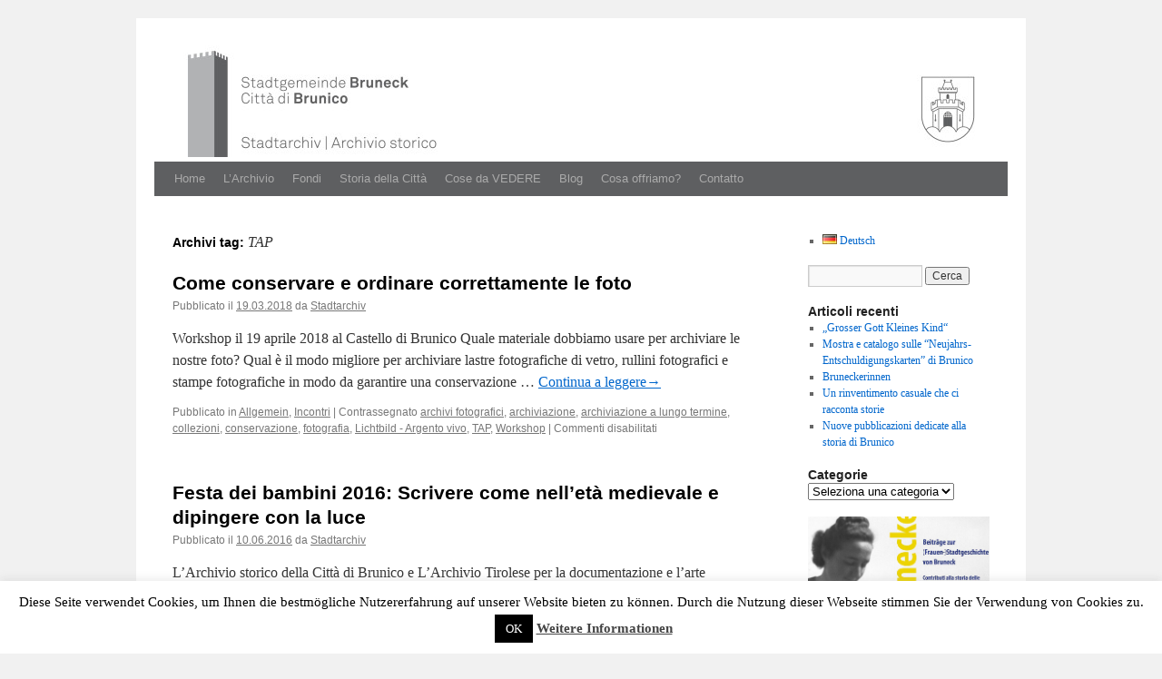

--- FILE ---
content_type: text/html; charset=UTF-8
request_url: https://www.archiv-bruneck.it/it/tag/tap-it
body_size: 18959
content:
<!DOCTYPE html>
<link rel="icon" href="https://www.archiv-bruneck.it/wp-content/uploads/2024/07/Logo_favicon-1.png">
<html lang="it-IT">
<head>
<meta charset="UTF-8" />
<title>TAP | Stadtarchiv Bruneck | Archivio storico della Città di Brunico</title>
<link rel="stylesheet" type="text/css" media="all" href="https://www.archiv-bruneck.it/wp-content/themes/arkisto/style.css" />
<meta name='robots' content='max-image-preview:large' />
<link rel="alternate" type="application/rss+xml" title="Stadtarchiv Bruneck | Archivio storico della Città di Brunico &raquo; Feed" href="https://www.archiv-bruneck.it/it/feed" />
<link rel="alternate" type="application/rss+xml" title="Stadtarchiv Bruneck | Archivio storico della Città di Brunico &raquo; Feed dei commenti" href="https://www.archiv-bruneck.it/it/comments/feed" />
<link rel="alternate" type="application/rss+xml" title="Stadtarchiv Bruneck | Archivio storico della Città di Brunico &raquo; TAP Feed del tag" href="https://www.archiv-bruneck.it/it/tag/tap-it/feed" />
<style id='wp-img-auto-sizes-contain-inline-css' type='text/css'>
img:is([sizes=auto i],[sizes^="auto," i]){contain-intrinsic-size:3000px 1500px}
/*# sourceURL=wp-img-auto-sizes-contain-inline-css */
</style>
<style id='wp-emoji-styles-inline-css' type='text/css'>

	img.wp-smiley, img.emoji {
		display: inline !important;
		border: none !important;
		box-shadow: none !important;
		height: 1em !important;
		width: 1em !important;
		margin: 0 0.07em !important;
		vertical-align: -0.1em !important;
		background: none !important;
		padding: 0 !important;
	}
/*# sourceURL=wp-emoji-styles-inline-css */
</style>
<style id='wp-block-library-inline-css' type='text/css'>
:root{--wp-block-synced-color:#7a00df;--wp-block-synced-color--rgb:122,0,223;--wp-bound-block-color:var(--wp-block-synced-color);--wp-editor-canvas-background:#ddd;--wp-admin-theme-color:#007cba;--wp-admin-theme-color--rgb:0,124,186;--wp-admin-theme-color-darker-10:#006ba1;--wp-admin-theme-color-darker-10--rgb:0,107,160.5;--wp-admin-theme-color-darker-20:#005a87;--wp-admin-theme-color-darker-20--rgb:0,90,135;--wp-admin-border-width-focus:2px}@media (min-resolution:192dpi){:root{--wp-admin-border-width-focus:1.5px}}.wp-element-button{cursor:pointer}:root .has-very-light-gray-background-color{background-color:#eee}:root .has-very-dark-gray-background-color{background-color:#313131}:root .has-very-light-gray-color{color:#eee}:root .has-very-dark-gray-color{color:#313131}:root .has-vivid-green-cyan-to-vivid-cyan-blue-gradient-background{background:linear-gradient(135deg,#00d084,#0693e3)}:root .has-purple-crush-gradient-background{background:linear-gradient(135deg,#34e2e4,#4721fb 50%,#ab1dfe)}:root .has-hazy-dawn-gradient-background{background:linear-gradient(135deg,#faaca8,#dad0ec)}:root .has-subdued-olive-gradient-background{background:linear-gradient(135deg,#fafae1,#67a671)}:root .has-atomic-cream-gradient-background{background:linear-gradient(135deg,#fdd79a,#004a59)}:root .has-nightshade-gradient-background{background:linear-gradient(135deg,#330968,#31cdcf)}:root .has-midnight-gradient-background{background:linear-gradient(135deg,#020381,#2874fc)}:root{--wp--preset--font-size--normal:16px;--wp--preset--font-size--huge:42px}.has-regular-font-size{font-size:1em}.has-larger-font-size{font-size:2.625em}.has-normal-font-size{font-size:var(--wp--preset--font-size--normal)}.has-huge-font-size{font-size:var(--wp--preset--font-size--huge)}.has-text-align-center{text-align:center}.has-text-align-left{text-align:left}.has-text-align-right{text-align:right}.has-fit-text{white-space:nowrap!important}#end-resizable-editor-section{display:none}.aligncenter{clear:both}.items-justified-left{justify-content:flex-start}.items-justified-center{justify-content:center}.items-justified-right{justify-content:flex-end}.items-justified-space-between{justify-content:space-between}.screen-reader-text{border:0;clip-path:inset(50%);height:1px;margin:-1px;overflow:hidden;padding:0;position:absolute;width:1px;word-wrap:normal!important}.screen-reader-text:focus{background-color:#ddd;clip-path:none;color:#444;display:block;font-size:1em;height:auto;left:5px;line-height:normal;padding:15px 23px 14px;text-decoration:none;top:5px;width:auto;z-index:100000}html :where(.has-border-color){border-style:solid}html :where([style*=border-top-color]){border-top-style:solid}html :where([style*=border-right-color]){border-right-style:solid}html :where([style*=border-bottom-color]){border-bottom-style:solid}html :where([style*=border-left-color]){border-left-style:solid}html :where([style*=border-width]){border-style:solid}html :where([style*=border-top-width]){border-top-style:solid}html :where([style*=border-right-width]){border-right-style:solid}html :where([style*=border-bottom-width]){border-bottom-style:solid}html :where([style*=border-left-width]){border-left-style:solid}html :where(img[class*=wp-image-]){height:auto;max-width:100%}:where(figure){margin:0 0 1em}html :where(.is-position-sticky){--wp-admin--admin-bar--position-offset:var(--wp-admin--admin-bar--height,0px)}@media screen and (max-width:600px){html :where(.is-position-sticky){--wp-admin--admin-bar--position-offset:0px}}

/*# sourceURL=wp-block-library-inline-css */
</style><style id='wp-block-image-inline-css' type='text/css'>
.wp-block-image>a,.wp-block-image>figure>a{display:inline-block}.wp-block-image img{box-sizing:border-box;height:auto;max-width:100%;vertical-align:bottom}@media not (prefers-reduced-motion){.wp-block-image img.hide{visibility:hidden}.wp-block-image img.show{animation:show-content-image .4s}}.wp-block-image[style*=border-radius] img,.wp-block-image[style*=border-radius]>a{border-radius:inherit}.wp-block-image.has-custom-border img{box-sizing:border-box}.wp-block-image.aligncenter{text-align:center}.wp-block-image.alignfull>a,.wp-block-image.alignwide>a{width:100%}.wp-block-image.alignfull img,.wp-block-image.alignwide img{height:auto;width:100%}.wp-block-image .aligncenter,.wp-block-image .alignleft,.wp-block-image .alignright,.wp-block-image.aligncenter,.wp-block-image.alignleft,.wp-block-image.alignright{display:table}.wp-block-image .aligncenter>figcaption,.wp-block-image .alignleft>figcaption,.wp-block-image .alignright>figcaption,.wp-block-image.aligncenter>figcaption,.wp-block-image.alignleft>figcaption,.wp-block-image.alignright>figcaption{caption-side:bottom;display:table-caption}.wp-block-image .alignleft{float:left;margin:.5em 1em .5em 0}.wp-block-image .alignright{float:right;margin:.5em 0 .5em 1em}.wp-block-image .aligncenter{margin-left:auto;margin-right:auto}.wp-block-image :where(figcaption){margin-bottom:1em;margin-top:.5em}.wp-block-image.is-style-circle-mask img{border-radius:9999px}@supports ((-webkit-mask-image:none) or (mask-image:none)) or (-webkit-mask-image:none){.wp-block-image.is-style-circle-mask img{border-radius:0;-webkit-mask-image:url('data:image/svg+xml;utf8,<svg viewBox="0 0 100 100" xmlns="http://www.w3.org/2000/svg"><circle cx="50" cy="50" r="50"/></svg>');mask-image:url('data:image/svg+xml;utf8,<svg viewBox="0 0 100 100" xmlns="http://www.w3.org/2000/svg"><circle cx="50" cy="50" r="50"/></svg>');mask-mode:alpha;-webkit-mask-position:center;mask-position:center;-webkit-mask-repeat:no-repeat;mask-repeat:no-repeat;-webkit-mask-size:contain;mask-size:contain}}:root :where(.wp-block-image.is-style-rounded img,.wp-block-image .is-style-rounded img){border-radius:9999px}.wp-block-image figure{margin:0}.wp-lightbox-container{display:flex;flex-direction:column;position:relative}.wp-lightbox-container img{cursor:zoom-in}.wp-lightbox-container img:hover+button{opacity:1}.wp-lightbox-container button{align-items:center;backdrop-filter:blur(16px) saturate(180%);background-color:#5a5a5a40;border:none;border-radius:4px;cursor:zoom-in;display:flex;height:20px;justify-content:center;opacity:0;padding:0;position:absolute;right:16px;text-align:center;top:16px;width:20px;z-index:100}@media not (prefers-reduced-motion){.wp-lightbox-container button{transition:opacity .2s ease}}.wp-lightbox-container button:focus-visible{outline:3px auto #5a5a5a40;outline:3px auto -webkit-focus-ring-color;outline-offset:3px}.wp-lightbox-container button:hover{cursor:pointer;opacity:1}.wp-lightbox-container button:focus{opacity:1}.wp-lightbox-container button:focus,.wp-lightbox-container button:hover,.wp-lightbox-container button:not(:hover):not(:active):not(.has-background){background-color:#5a5a5a40;border:none}.wp-lightbox-overlay{box-sizing:border-box;cursor:zoom-out;height:100vh;left:0;overflow:hidden;position:fixed;top:0;visibility:hidden;width:100%;z-index:100000}.wp-lightbox-overlay .close-button{align-items:center;cursor:pointer;display:flex;justify-content:center;min-height:40px;min-width:40px;padding:0;position:absolute;right:calc(env(safe-area-inset-right) + 16px);top:calc(env(safe-area-inset-top) + 16px);z-index:5000000}.wp-lightbox-overlay .close-button:focus,.wp-lightbox-overlay .close-button:hover,.wp-lightbox-overlay .close-button:not(:hover):not(:active):not(.has-background){background:none;border:none}.wp-lightbox-overlay .lightbox-image-container{height:var(--wp--lightbox-container-height);left:50%;overflow:hidden;position:absolute;top:50%;transform:translate(-50%,-50%);transform-origin:top left;width:var(--wp--lightbox-container-width);z-index:9999999999}.wp-lightbox-overlay .wp-block-image{align-items:center;box-sizing:border-box;display:flex;height:100%;justify-content:center;margin:0;position:relative;transform-origin:0 0;width:100%;z-index:3000000}.wp-lightbox-overlay .wp-block-image img{height:var(--wp--lightbox-image-height);min-height:var(--wp--lightbox-image-height);min-width:var(--wp--lightbox-image-width);width:var(--wp--lightbox-image-width)}.wp-lightbox-overlay .wp-block-image figcaption{display:none}.wp-lightbox-overlay button{background:none;border:none}.wp-lightbox-overlay .scrim{background-color:#fff;height:100%;opacity:.9;position:absolute;width:100%;z-index:2000000}.wp-lightbox-overlay.active{visibility:visible}@media not (prefers-reduced-motion){.wp-lightbox-overlay.active{animation:turn-on-visibility .25s both}.wp-lightbox-overlay.active img{animation:turn-on-visibility .35s both}.wp-lightbox-overlay.show-closing-animation:not(.active){animation:turn-off-visibility .35s both}.wp-lightbox-overlay.show-closing-animation:not(.active) img{animation:turn-off-visibility .25s both}.wp-lightbox-overlay.zoom.active{animation:none;opacity:1;visibility:visible}.wp-lightbox-overlay.zoom.active .lightbox-image-container{animation:lightbox-zoom-in .4s}.wp-lightbox-overlay.zoom.active .lightbox-image-container img{animation:none}.wp-lightbox-overlay.zoom.active .scrim{animation:turn-on-visibility .4s forwards}.wp-lightbox-overlay.zoom.show-closing-animation:not(.active){animation:none}.wp-lightbox-overlay.zoom.show-closing-animation:not(.active) .lightbox-image-container{animation:lightbox-zoom-out .4s}.wp-lightbox-overlay.zoom.show-closing-animation:not(.active) .lightbox-image-container img{animation:none}.wp-lightbox-overlay.zoom.show-closing-animation:not(.active) .scrim{animation:turn-off-visibility .4s forwards}}@keyframes show-content-image{0%{visibility:hidden}99%{visibility:hidden}to{visibility:visible}}@keyframes turn-on-visibility{0%{opacity:0}to{opacity:1}}@keyframes turn-off-visibility{0%{opacity:1;visibility:visible}99%{opacity:0;visibility:visible}to{opacity:0;visibility:hidden}}@keyframes lightbox-zoom-in{0%{transform:translate(calc((-100vw + var(--wp--lightbox-scrollbar-width))/2 + var(--wp--lightbox-initial-left-position)),calc(-50vh + var(--wp--lightbox-initial-top-position))) scale(var(--wp--lightbox-scale))}to{transform:translate(-50%,-50%) scale(1)}}@keyframes lightbox-zoom-out{0%{transform:translate(-50%,-50%) scale(1);visibility:visible}99%{visibility:visible}to{transform:translate(calc((-100vw + var(--wp--lightbox-scrollbar-width))/2 + var(--wp--lightbox-initial-left-position)),calc(-50vh + var(--wp--lightbox-initial-top-position))) scale(var(--wp--lightbox-scale));visibility:hidden}}
/*# sourceURL=https://www.archiv-bruneck.it/wp-includes/blocks/image/style.min.css */
</style>
<style id='wp-block-image-theme-inline-css' type='text/css'>
:root :where(.wp-block-image figcaption){color:#555;font-size:13px;text-align:center}.is-dark-theme :root :where(.wp-block-image figcaption){color:#ffffffa6}.wp-block-image{margin:0 0 1em}
/*# sourceURL=https://www.archiv-bruneck.it/wp-includes/blocks/image/theme.min.css */
</style>
<style id='global-styles-inline-css' type='text/css'>
:root{--wp--preset--aspect-ratio--square: 1;--wp--preset--aspect-ratio--4-3: 4/3;--wp--preset--aspect-ratio--3-4: 3/4;--wp--preset--aspect-ratio--3-2: 3/2;--wp--preset--aspect-ratio--2-3: 2/3;--wp--preset--aspect-ratio--16-9: 16/9;--wp--preset--aspect-ratio--9-16: 9/16;--wp--preset--color--black: #000;--wp--preset--color--cyan-bluish-gray: #abb8c3;--wp--preset--color--white: #fff;--wp--preset--color--pale-pink: #f78da7;--wp--preset--color--vivid-red: #cf2e2e;--wp--preset--color--luminous-vivid-orange: #ff6900;--wp--preset--color--luminous-vivid-amber: #fcb900;--wp--preset--color--light-green-cyan: #7bdcb5;--wp--preset--color--vivid-green-cyan: #00d084;--wp--preset--color--pale-cyan-blue: #8ed1fc;--wp--preset--color--vivid-cyan-blue: #0693e3;--wp--preset--color--vivid-purple: #9b51e0;--wp--preset--color--blue: #0066cc;--wp--preset--color--medium-gray: #666;--wp--preset--color--light-gray: #f1f1f1;--wp--preset--gradient--vivid-cyan-blue-to-vivid-purple: linear-gradient(135deg,rgb(6,147,227) 0%,rgb(155,81,224) 100%);--wp--preset--gradient--light-green-cyan-to-vivid-green-cyan: linear-gradient(135deg,rgb(122,220,180) 0%,rgb(0,208,130) 100%);--wp--preset--gradient--luminous-vivid-amber-to-luminous-vivid-orange: linear-gradient(135deg,rgb(252,185,0) 0%,rgb(255,105,0) 100%);--wp--preset--gradient--luminous-vivid-orange-to-vivid-red: linear-gradient(135deg,rgb(255,105,0) 0%,rgb(207,46,46) 100%);--wp--preset--gradient--very-light-gray-to-cyan-bluish-gray: linear-gradient(135deg,rgb(238,238,238) 0%,rgb(169,184,195) 100%);--wp--preset--gradient--cool-to-warm-spectrum: linear-gradient(135deg,rgb(74,234,220) 0%,rgb(151,120,209) 20%,rgb(207,42,186) 40%,rgb(238,44,130) 60%,rgb(251,105,98) 80%,rgb(254,248,76) 100%);--wp--preset--gradient--blush-light-purple: linear-gradient(135deg,rgb(255,206,236) 0%,rgb(152,150,240) 100%);--wp--preset--gradient--blush-bordeaux: linear-gradient(135deg,rgb(254,205,165) 0%,rgb(254,45,45) 50%,rgb(107,0,62) 100%);--wp--preset--gradient--luminous-dusk: linear-gradient(135deg,rgb(255,203,112) 0%,rgb(199,81,192) 50%,rgb(65,88,208) 100%);--wp--preset--gradient--pale-ocean: linear-gradient(135deg,rgb(255,245,203) 0%,rgb(182,227,212) 50%,rgb(51,167,181) 100%);--wp--preset--gradient--electric-grass: linear-gradient(135deg,rgb(202,248,128) 0%,rgb(113,206,126) 100%);--wp--preset--gradient--midnight: linear-gradient(135deg,rgb(2,3,129) 0%,rgb(40,116,252) 100%);--wp--preset--font-size--small: 13px;--wp--preset--font-size--medium: 20px;--wp--preset--font-size--large: 36px;--wp--preset--font-size--x-large: 42px;--wp--preset--spacing--20: 0.44rem;--wp--preset--spacing--30: 0.67rem;--wp--preset--spacing--40: 1rem;--wp--preset--spacing--50: 1.5rem;--wp--preset--spacing--60: 2.25rem;--wp--preset--spacing--70: 3.38rem;--wp--preset--spacing--80: 5.06rem;--wp--preset--shadow--natural: 6px 6px 9px rgba(0, 0, 0, 0.2);--wp--preset--shadow--deep: 12px 12px 50px rgba(0, 0, 0, 0.4);--wp--preset--shadow--sharp: 6px 6px 0px rgba(0, 0, 0, 0.2);--wp--preset--shadow--outlined: 6px 6px 0px -3px rgb(255, 255, 255), 6px 6px rgb(0, 0, 0);--wp--preset--shadow--crisp: 6px 6px 0px rgb(0, 0, 0);}:where(.is-layout-flex){gap: 0.5em;}:where(.is-layout-grid){gap: 0.5em;}body .is-layout-flex{display: flex;}.is-layout-flex{flex-wrap: wrap;align-items: center;}.is-layout-flex > :is(*, div){margin: 0;}body .is-layout-grid{display: grid;}.is-layout-grid > :is(*, div){margin: 0;}:where(.wp-block-columns.is-layout-flex){gap: 2em;}:where(.wp-block-columns.is-layout-grid){gap: 2em;}:where(.wp-block-post-template.is-layout-flex){gap: 1.25em;}:where(.wp-block-post-template.is-layout-grid){gap: 1.25em;}.has-black-color{color: var(--wp--preset--color--black) !important;}.has-cyan-bluish-gray-color{color: var(--wp--preset--color--cyan-bluish-gray) !important;}.has-white-color{color: var(--wp--preset--color--white) !important;}.has-pale-pink-color{color: var(--wp--preset--color--pale-pink) !important;}.has-vivid-red-color{color: var(--wp--preset--color--vivid-red) !important;}.has-luminous-vivid-orange-color{color: var(--wp--preset--color--luminous-vivid-orange) !important;}.has-luminous-vivid-amber-color{color: var(--wp--preset--color--luminous-vivid-amber) !important;}.has-light-green-cyan-color{color: var(--wp--preset--color--light-green-cyan) !important;}.has-vivid-green-cyan-color{color: var(--wp--preset--color--vivid-green-cyan) !important;}.has-pale-cyan-blue-color{color: var(--wp--preset--color--pale-cyan-blue) !important;}.has-vivid-cyan-blue-color{color: var(--wp--preset--color--vivid-cyan-blue) !important;}.has-vivid-purple-color{color: var(--wp--preset--color--vivid-purple) !important;}.has-black-background-color{background-color: var(--wp--preset--color--black) !important;}.has-cyan-bluish-gray-background-color{background-color: var(--wp--preset--color--cyan-bluish-gray) !important;}.has-white-background-color{background-color: var(--wp--preset--color--white) !important;}.has-pale-pink-background-color{background-color: var(--wp--preset--color--pale-pink) !important;}.has-vivid-red-background-color{background-color: var(--wp--preset--color--vivid-red) !important;}.has-luminous-vivid-orange-background-color{background-color: var(--wp--preset--color--luminous-vivid-orange) !important;}.has-luminous-vivid-amber-background-color{background-color: var(--wp--preset--color--luminous-vivid-amber) !important;}.has-light-green-cyan-background-color{background-color: var(--wp--preset--color--light-green-cyan) !important;}.has-vivid-green-cyan-background-color{background-color: var(--wp--preset--color--vivid-green-cyan) !important;}.has-pale-cyan-blue-background-color{background-color: var(--wp--preset--color--pale-cyan-blue) !important;}.has-vivid-cyan-blue-background-color{background-color: var(--wp--preset--color--vivid-cyan-blue) !important;}.has-vivid-purple-background-color{background-color: var(--wp--preset--color--vivid-purple) !important;}.has-black-border-color{border-color: var(--wp--preset--color--black) !important;}.has-cyan-bluish-gray-border-color{border-color: var(--wp--preset--color--cyan-bluish-gray) !important;}.has-white-border-color{border-color: var(--wp--preset--color--white) !important;}.has-pale-pink-border-color{border-color: var(--wp--preset--color--pale-pink) !important;}.has-vivid-red-border-color{border-color: var(--wp--preset--color--vivid-red) !important;}.has-luminous-vivid-orange-border-color{border-color: var(--wp--preset--color--luminous-vivid-orange) !important;}.has-luminous-vivid-amber-border-color{border-color: var(--wp--preset--color--luminous-vivid-amber) !important;}.has-light-green-cyan-border-color{border-color: var(--wp--preset--color--light-green-cyan) !important;}.has-vivid-green-cyan-border-color{border-color: var(--wp--preset--color--vivid-green-cyan) !important;}.has-pale-cyan-blue-border-color{border-color: var(--wp--preset--color--pale-cyan-blue) !important;}.has-vivid-cyan-blue-border-color{border-color: var(--wp--preset--color--vivid-cyan-blue) !important;}.has-vivid-purple-border-color{border-color: var(--wp--preset--color--vivid-purple) !important;}.has-vivid-cyan-blue-to-vivid-purple-gradient-background{background: var(--wp--preset--gradient--vivid-cyan-blue-to-vivid-purple) !important;}.has-light-green-cyan-to-vivid-green-cyan-gradient-background{background: var(--wp--preset--gradient--light-green-cyan-to-vivid-green-cyan) !important;}.has-luminous-vivid-amber-to-luminous-vivid-orange-gradient-background{background: var(--wp--preset--gradient--luminous-vivid-amber-to-luminous-vivid-orange) !important;}.has-luminous-vivid-orange-to-vivid-red-gradient-background{background: var(--wp--preset--gradient--luminous-vivid-orange-to-vivid-red) !important;}.has-very-light-gray-to-cyan-bluish-gray-gradient-background{background: var(--wp--preset--gradient--very-light-gray-to-cyan-bluish-gray) !important;}.has-cool-to-warm-spectrum-gradient-background{background: var(--wp--preset--gradient--cool-to-warm-spectrum) !important;}.has-blush-light-purple-gradient-background{background: var(--wp--preset--gradient--blush-light-purple) !important;}.has-blush-bordeaux-gradient-background{background: var(--wp--preset--gradient--blush-bordeaux) !important;}.has-luminous-dusk-gradient-background{background: var(--wp--preset--gradient--luminous-dusk) !important;}.has-pale-ocean-gradient-background{background: var(--wp--preset--gradient--pale-ocean) !important;}.has-electric-grass-gradient-background{background: var(--wp--preset--gradient--electric-grass) !important;}.has-midnight-gradient-background{background: var(--wp--preset--gradient--midnight) !important;}.has-small-font-size{font-size: var(--wp--preset--font-size--small) !important;}.has-medium-font-size{font-size: var(--wp--preset--font-size--medium) !important;}.has-large-font-size{font-size: var(--wp--preset--font-size--large) !important;}.has-x-large-font-size{font-size: var(--wp--preset--font-size--x-large) !important;}
/*# sourceURL=global-styles-inline-css */
</style>

<style id='classic-theme-styles-inline-css' type='text/css'>
/*! This file is auto-generated */
.wp-block-button__link{color:#fff;background-color:#32373c;border-radius:9999px;box-shadow:none;text-decoration:none;padding:calc(.667em + 2px) calc(1.333em + 2px);font-size:1.125em}.wp-block-file__button{background:#32373c;color:#fff;text-decoration:none}
/*# sourceURL=/wp-includes/css/classic-themes.min.css */
</style>
<link rel='stylesheet' id='cookie-law-info-css' href='https://www.archiv-bruneck.it/wp-content/plugins/cookie-law-info/legacy/public/css/cookie-law-info-public.css?ver=3.3.9' type='text/css' media='all' />
<link rel='stylesheet' id='cookie-law-info-gdpr-css' href='https://www.archiv-bruneck.it/wp-content/plugins/cookie-law-info/legacy/public/css/cookie-law-info-gdpr.css?ver=3.3.9' type='text/css' media='all' />
<link rel='stylesheet' id='quiz-maker-css' href='https://www.archiv-bruneck.it/wp-content/plugins/quiz-maker/public/css/quiz-maker-public.css?ver=6.7.0.90' type='text/css' media='all' />
<link rel='stylesheet' id='toc-screen-css' href='https://www.archiv-bruneck.it/wp-content/plugins/table-of-contents-plus/screen.min.css?ver=2411.1' type='text/css' media='all' />
<link rel='stylesheet' id='twentyten-block-style-css' href='https://www.archiv-bruneck.it/wp-content/themes/twentyten/blocks.css?ver=20250220' type='text/css' media='all' />
<style id='wp-typography-custom-inline-css' type='text/css'>
sub, sup{font-size: 75%;line-height: 100%}sup{vertical-align: 60%}sub{vertical-align: -10%}.amp{font-family: Baskerville, "Goudy Old Style", Palatino, "Book Antiqua", "Warnock Pro", serif;font-size: 1.1em;font-style: italic;font-weight: normal;line-height: 1em}.caps{font-size: 90%}.dquo{margin-left: -0.4em}.quo{margin-left: -0.2em}.pull-single{margin-left: -0.15em}.push-single{margin-right: 0.15em}.pull-double{margin-left: -0.38em}.push-double{margin-right: 0.38em}
/*# sourceURL=wp-typography-custom-inline-css */
</style>
<style id='wp-typography-safari-font-workaround-inline-css' type='text/css'>
body {-webkit-font-feature-settings: "liga";font-feature-settings: "liga";-ms-font-feature-settings: normal;}
/*# sourceURL=wp-typography-safari-font-workaround-inline-css */
</style>
<link rel='stylesheet' id='slimbox2-css' href='https://www.archiv-bruneck.it/wp-content/plugins/wp-slimbox2/css/slimbox2.css?ver=1.1' type='text/css' media='screen' />
<script type="text/javascript" src="https://www.archiv-bruneck.it/wp-includes/js/jquery/jquery.min.js?ver=3.7.1" id="jquery-core-js"></script>
<script type="text/javascript" src="https://www.archiv-bruneck.it/wp-includes/js/jquery/jquery-migrate.min.js?ver=3.4.1" id="jquery-migrate-js"></script>
<script type="text/javascript" id="cookie-law-info-js-extra">
/* <![CDATA[ */
var Cli_Data = {"nn_cookie_ids":[],"cookielist":[],"non_necessary_cookies":[],"ccpaEnabled":"","ccpaRegionBased":"","ccpaBarEnabled":"","strictlyEnabled":["necessary","obligatoire"],"ccpaType":"gdpr","js_blocking":"","custom_integration":"","triggerDomRefresh":"","secure_cookies":""};
var cli_cookiebar_settings = {"animate_speed_hide":"500","animate_speed_show":"500","background":"#fff","border":"#444","border_on":"","button_1_button_colour":"#000","button_1_button_hover":"#000000","button_1_link_colour":"#fff","button_1_as_button":"1","button_1_new_win":"","button_2_button_colour":"#333","button_2_button_hover":"#292929","button_2_link_colour":"#444","button_2_as_button":"","button_2_hidebar":"","button_3_button_colour":"#000","button_3_button_hover":"#000000","button_3_link_colour":"#fff","button_3_as_button":"1","button_3_new_win":"","button_4_button_colour":"#000","button_4_button_hover":"#000000","button_4_link_colour":"#fff","button_4_as_button":"1","button_7_button_colour":"#61a229","button_7_button_hover":"#4e8221","button_7_link_colour":"#fff","button_7_as_button":"1","button_7_new_win":"","font_family":"inherit","header_fix":"","notify_animate_hide":"1","notify_animate_show":"1","notify_div_id":"#cookie-law-info-bar","notify_position_horizontal":"right","notify_position_vertical":"bottom","scroll_close":"","scroll_close_reload":"","accept_close_reload":"","reject_close_reload":"","showagain_tab":"","showagain_background":"#fff","showagain_border":"#000","showagain_div_id":"#cookie-law-info-again","showagain_x_position":"100px","text":"#000","show_once_yn":"","show_once":"10000","logging_on":"","as_popup":"","popup_overlay":"1","bar_heading_text":"","cookie_bar_as":"banner","popup_showagain_position":"bottom-right","widget_position":"left"};
var log_object = {"ajax_url":"https://www.archiv-bruneck.it/wp-admin/admin-ajax.php"};
//# sourceURL=cookie-law-info-js-extra
/* ]]> */
</script>
<script type="text/javascript" src="https://www.archiv-bruneck.it/wp-content/plugins/cookie-law-info/legacy/public/js/cookie-law-info-public.js?ver=3.3.9" id="cookie-law-info-js"></script>
<script type="text/javascript" src="https://www.archiv-bruneck.it/wp-content/plugins/wp-image-zoooom/assets/js/jquery.image_zoom.min.js?ver=1.60" id="image_zoooom-js" defer="defer" data-wp-strategy="defer" fetchpriority="low"></script>
<script type="text/javascript" id="image_zoooom-init-js-extra">
/* <![CDATA[ */
var IZ = {"options":{"lensShape":"square","lensSize":200,"lensBorderSize":1,"lensBorderColour":"#ffffff","borderRadius":0,"cursor":"default","zoomWindowWidth":400,"zoomWindowHeight":360,"zoomWindowOffsetx":10,"borderSize":1,"borderColour":"#888888","zoomWindowShadow":4,"lensFadeIn":500,"lensFadeOut":500,"zoomWindowFadeIn":500,"zoomWindowFadeOut":500,"easingAmount":12,"tint":"true","tintColour":"#ffffff","tintOpacity":0.1},"with_woocommerce":"0","exchange_thumbnails":"1","enable_mobile":"1","woo_categories":"0","woo_slider":"0","enable_surecart":"0"};
//# sourceURL=image_zoooom-init-js-extra
/* ]]> */
</script>
<script type="text/javascript" src="https://www.archiv-bruneck.it/wp-content/plugins/wp-image-zoooom/assets/js/image_zoom-init.js?ver=1.60" id="image_zoooom-init-js" defer="defer" data-wp-strategy="defer" fetchpriority="low"></script>
<script type="text/javascript" src="https://www.archiv-bruneck.it/wp-content/plugins/wp-slimbox2/javascript/slimbox2.js?ver=2.04" id="slimbox2-js"></script>
<script type="text/javascript" id="slimbox2_autoload-js-extra">
/* <![CDATA[ */
var slimbox2_options = {"autoload":"1","overlayColor":"#000000","loop":"","overlayOpacity":"0.8","overlayFadeDuration":"400","resizeDuration":"400","resizeEasing":"swing","initialWidth":"250","initialHeight":"250","imageFadeDuration":"400","captionAnimationDuration":"400","caption":"el.title || el.firstChild.alt || el.firstChild.title || el.href || el.href","url":"1","selector":"div.entry-content, div.gallery, div.entry, div.post, div#page, body","counterText":"Bild {x} von {y}","closeKeys":"27,88,67","previousKeys":"37,90","nextKeys":"39,86","prev":"https://www.archiv-bruneck.it/wp-content/plugins/wp-slimbox2/images/it_IT/indietro.gif","next":"https://www.archiv-bruneck.it/wp-content/plugins/wp-slimbox2/images/it_IT/avanti.gif","close":"https://www.archiv-bruneck.it/wp-content/plugins/wp-slimbox2/images/it_IT/chiudi.gif","picasaweb":"","flickr":"","mobile":""};
//# sourceURL=slimbox2_autoload-js-extra
/* ]]> */
</script>
<script type="text/javascript" src="https://www.archiv-bruneck.it/wp-content/plugins/wp-slimbox2/javascript/slimbox2_autoload.js?ver=1.0.4b" id="slimbox2_autoload-js"></script>
<link rel="https://api.w.org/" href="https://www.archiv-bruneck.it/wp-json/" /><link rel="alternate" title="JSON" type="application/json" href="https://www.archiv-bruneck.it/wp-json/wp/v2/tags/1182" /><link rel="EditURI" type="application/rsd+xml" title="RSD" href="https://www.archiv-bruneck.it/xmlrpc.php?rsd" />
<meta name="generator" content="WordPress 6.9" />
			<style type="text/css" media="screen">
				/**
				 * Plugin Name: Subtitles
				 * Plugin URI: http://wordpress.org/plugins/subtitles/
				 * Description: Easily add subtitles into your WordPress posts, pages, custom post types, and themes.
				 * Author: We Cobble
				 * Author URI: https://wecobble.com/
				 * Version: 2.2.0
				 * License: GNU General Public License v2 or later
				 * License URI: http://www.gnu.org/licenses/gpl-2.0.html
				 */

				/**
				 * Be explicit about this styling only applying to spans,
				 * since that's the default markup that's returned by
				 * Subtitles. If a developer overrides the default subtitles
				 * markup with another element or class, we don't want to stomp
				 * on that.
				 *
				 * @since 1.0.0
				 */
				span.entry-subtitle {
					display: block; /* Put subtitles on their own line by default. */
					font-size: 0.53333333333333em; /* Sensible scaling. It's assumed that post titles will be wrapped in heading tags. */
				}
				/**
				 * If subtitles are shown in comment areas, we'll hide them by default.
				 *
				 * @since 1.0.5
				 */
				#comments .comments-title span.entry-subtitle {
					display: none;
				}
			</style><!-- Analytics by WP Statistics - https://wp-statistics.com -->
<style type="text/css">img.zoooom,.zoooom img{padding:0!important;}</style><script type="text/javascript"></script></head>

<body class="archive tag tag-tap-it tag-1182 wp-theme-twentyten wp-child-theme-arkisto">
<div id="wrapper" class="hfeed">
	<div id="header">
		<div id="masthead">
			<div id="branding" role="banner">
										<img src="https://www.archiv-bruneck.it/wp-content/uploads/2014/05/copy-cropped-Kopfzeile-Stadtarchiv.jpg" width="940" height="123" alt="" />
								</div><!-- #branding -->

			<div id="access" role="navigation">
			  				<div class="skip-link screen-reader-text"><a href="#content" title="Vai al contenuto">Vai al contenuto</a></div>
												<div class="menu"><ul>
<li ><a href="https://www.archiv-bruneck.it/it/larchivio-storico-della-citta-di-brunico">Home</a></li><li class="page_item page-item-27"><a href="https://www.archiv-bruneck.it/it/l-archivio">L’Archivio</a></li>
<li class="page_item page-item-63 page_item_has_children"><a href="https://www.archiv-bruneck.it/it/fondi">Fondi</a>
<ul class='children'>
	<li class="page_item page-item-36743"><a href="https://www.archiv-bruneck.it/it/fondi/la-serie-dei-diplomi-urkundenreihe">La serie dei diplomi (Urkundenreihe)</a></li>
</ul>
</li>
<li class="page_item page-item-111 page_item_has_children"><a href="https://www.archiv-bruneck.it/it/storia-della-citta">Storia della Città</a>
<ul class='children'>
	<li class="page_item page-item-2678 page_item_has_children"><a href="https://www.archiv-bruneck.it/it/storia-della-citta/breve-storia-della-citta">Breve storia della città</a>
	<ul class='children'>
		<li class="page_item page-item-2649 page_item_has_children"><a href="https://www.archiv-bruneck.it/it/storia-della-citta/breve-storia-della-citta/le-frazioni-2">Le frazioni</a>
		<ul class='children'>
			<li class="page_item page-item-2140"><a href="https://www.archiv-bruneck.it/it/storia-della-citta/breve-storia-della-citta/le-frazioni-2/riscone">Riscone</a></li>
			<li class="page_item page-item-2051"><a href="https://www.archiv-bruneck.it/it/storia-della-citta/breve-storia-della-citta/le-frazioni-2/san-giorgio">San Giorgio</a></li>
			<li class="page_item page-item-2210"><a href="https://www.archiv-bruneck.it/it/storia-della-citta/breve-storia-della-citta/le-frazioni-2/teodone">Teodone</a></li>
			<li class="page_item page-item-2514"><a href="https://www.archiv-bruneck.it/it/storia-della-citta/breve-storia-della-citta/le-frazioni-2/stegona">Stegona</a></li>
			<li class="page_item page-item-2588"><a href="https://www.archiv-bruneck.it/it/storia-della-citta/breve-storia-della-citta/le-frazioni-2/villa-santa-caterina">Villa Santa Caterina</a></li>
		</ul>
</li>
	</ul>
</li>
	<li class="page_item page-item-6980"><a href="https://www.archiv-bruneck.it/it/storia-della-citta/stemma-e-sigilli">Stemma e sigilli</a></li>
	<li class="page_item page-item-124"><a href="https://www.archiv-bruneck.it/it/storia-della-citta/denominazione-vie-e-piazze">Nomi delle vie e piazze</a></li>
	<li class="page_item page-item-35261 page_item_has_children"><a href="https://www.archiv-bruneck.it/it/storia-della-citta/haeusergeschichte">Storia delle case e dei masi</a>
	<ul class='children'>
		<li class="page_item page-item-35254"><a href="https://www.archiv-bruneck.it/it/storia-della-citta/haeusergeschichte/studi-preliminari">Studi preliminari</a></li>
	</ul>
</li>
	<li class="page_item page-item-5864 page_item_has_children"><a href="https://www.archiv-bruneck.it/it/storia-della-citta/monumenti">Monumenti</a>
	<ul class='children'>
		<li class="page_item page-item-6177 page_item_has_children"><a href="https://www.archiv-bruneck.it/it/storia-della-citta/monumenti/chiese-e-cappelle">Chiese e cappelle</a>
		<ul class='children'>
			<li class="page_item page-item-6161 page_item_has_children"><a href="https://www.archiv-bruneck.it/it/storia-della-citta/monumenti/chiese-e-cappelle/brunico-citta">Brunico Città</a></li>
			<li class="page_item page-item-6165"><a href="https://www.archiv-bruneck.it/it/storia-della-citta/monumenti/chiese-e-cappelle/riscone">Riscone</a></li>
		</ul>
</li>
		<li class="page_item page-item-2643"><a href="https://www.archiv-bruneck.it/it/storia-della-citta/monumenti/castelli-e-residenze">I castelli e le residenze</a></li>
		<li class="page_item page-item-6017"><a href="https://www.archiv-bruneck.it/it/storia-della-citta/monumenti/le-porte-della-citta">Le fortificazioni della città</a></li>
		<li class="page_item page-item-3812 page_item_has_children"><a href="https://www.archiv-bruneck.it/it/storia-della-citta/monumenti/i-municipi">I Municipi</a>
		<ul class='children'>
			<li class="page_item page-item-37176"><a href="https://www.archiv-bruneck.it/it/storia-della-citta/monumenti/i-municipi/il-primo-municipio">Il primo municipio</a></li>
			<li class="page_item page-item-37181"><a href="https://www.archiv-bruneck.it/it/storia-della-citta/monumenti/i-municipi/il-secondo-municipio">Il secondo municipio</a></li>
			<li class="page_item page-item-37183"><a href="https://www.archiv-bruneck.it/it/storia-della-citta/monumenti/i-municipi/il-quarto-municipio">Il quarto municipio</a></li>
			<li class="page_item page-item-37185"><a href="https://www.archiv-bruneck.it/it/storia-della-citta/monumenti/i-municipi/il-quinto-municipio">Il quinto municipio</a></li>
			<li class="page_item page-item-37188"><a href="https://www.archiv-bruneck.it/it/storia-della-citta/monumenti/i-municipi/il-sesto-municipio">Il sesto municipio</a></li>
			<li class="page_item page-item-37190"><a href="https://www.archiv-bruneck.it/it/storia-della-citta/monumenti/i-municipi/il-nuovo-municipio">Il nuovo municipio</a></li>
		</ul>
</li>
		<li class="page_item page-item-5866"><a href="https://www.archiv-bruneck.it/it/storia-della-citta/monumenti/i-capitelli">I capitelli</a></li>
		<li class="page_item page-item-4221"><a href="https://www.archiv-bruneck.it/it/storia-della-citta/monumenti/luoghi-di-commemorazione">Luoghi di commemorazione</a></li>
	</ul>
</li>
</ul>
</li>
<li class="page_item page-item-21836 page_item_has_children"><a href="https://www.archiv-bruneck.it/it/cose-da-vedere">Cose da VEDERE</a>
<ul class='children'>
	<li class="page_item page-item-21769"><a href="https://www.archiv-bruneck.it/it/cose-da-vedere/carte-intestate">Carte intestate di Brunico: Una mostra sulla storia del commercio e della pubblicità</a></li>
	<li class="page_item page-item-5736"><a href="https://www.archiv-bruneck.it/it/cose-da-vedere/neujahrs-entschuldigungskarten-2">“Neujahrs-Entschuldigungskarten”</a></li>
	<li class="page_item page-item-6060"><a href="https://www.archiv-bruneck.it/it/cose-da-vedere/un-bouquet-colorato-di-saluti-cartoline-postali-da-brunico">Un bouquet colorato di saluti: Cartoline postali da Brunico</a></li>
</ul>
</li>
<li class="page_item page-item-37929 page_item_has_children"><a href="https://www.archiv-bruneck.it/it/blog-2">Blog</a>
<ul class='children'>
	<li class="page_item page-item-6917"><a href="https://www.archiv-bruneck.it/it/blog-2/reperti">I reperti dell’archivio</a></li>
	<li class="page_item page-item-35722"><a href="https://www.archiv-bruneck.it/it/blog-2/temi">Temi</a></li>
	<li class="page_item page-item-6923"><a href="https://www.archiv-bruneck.it/it/blog-2/chi-e-quando">Chi e quando?</a></li>
	<li class="page_item page-item-6932"><a href="https://www.archiv-bruneck.it/it/blog-2/luoghi">Luoghi</a></li>
</ul>
</li>
<li class="page_item page-item-36225 page_item_has_children"><a href="https://www.archiv-bruneck.it/it/cosa-offriamo">Cosa offriamo?</a>
<ul class='children'>
	<li class="page_item page-item-9098 page_item_has_children"><a href="https://www.archiv-bruneck.it/it/cosa-offriamo/ricerca">per la ricerca</a>
	<ul class='children'>
		<li class="page_item page-item-35920"><a href="https://www.archiv-bruneck.it/it/cosa-offriamo/ricerca/pubblicazioni-dell-archivio">Pubblicazioni dell’archivio storico</a></li>
		<li class="page_item page-item-438 page_item_has_children"><a href="https://www.archiv-bruneck.it/it/cosa-offriamo/ricerca/bibliografia">Bibliografia</a>
		<ul class='children'>
			<li class="page_item page-item-34818"><a href="https://www.archiv-bruneck.it/it/cosa-offriamo/ricerca/bibliografia/manoscritti-inediti">Manoscritti inediti</a></li>
			<li class="page_item page-item-34864"><a href="https://www.archiv-bruneck.it/it/cosa-offriamo/ricerca/bibliografia/tesi-di-laurea">Tesi di laurea</a></li>
			<li class="page_item page-item-34821"><a href="https://www.archiv-bruneck.it/it/cosa-offriamo/ricerca/bibliografia/monografie-e-raccolte">Monografie e raccolte</a></li>
			<li class="page_item page-item-7029"><a href="https://www.archiv-bruneck.it/it/cosa-offriamo/ricerca/bibliografia/edizioni-di-fonti-dellarchivio-storico">Edizioni di fonti dell’Archivio storico</a></li>
			<li class="page_item page-item-34824"><a href="https://www.archiv-bruneck.it/it/cosa-offriamo/ricerca/bibliografia/scritti-commemorativi-opuscoli">Scritti commemorativi, opuscoli</a></li>
			<li class="page_item page-item-34827"><a href="https://www.archiv-bruneck.it/it/cosa-offriamo/ricerca/bibliografia/collane">Collane</a></li>
			<li class="page_item page-item-34830"><a href="https://www.archiv-bruneck.it/it/cosa-offriamo/ricerca/bibliografia/cataloghi">Cataloghi</a></li>
			<li class="page_item page-item-34832"><a href="https://www.archiv-bruneck.it/it/cosa-offriamo/ricerca/bibliografia/articoli-di-riviste">Articoli di riviste</a></li>
			<li class="page_item page-item-34835"><a href="https://www.archiv-bruneck.it/it/cosa-offriamo/ricerca/bibliografia/contributi-in-antologie">Contributi in antologie</a></li>
			<li class="page_item page-item-34838"><a href="https://www.archiv-bruneck.it/it/cosa-offriamo/ricerca/bibliografia/articoli-di-giornali-e-periodici">Articoli di giornali e periodici</a></li>
			<li class="page_item page-item-34841"><a href="https://www.archiv-bruneck.it/it/cosa-offriamo/ricerca/bibliografia/risorse-in-rete">Risorse in rete</a></li>
		</ul>
</li>
		<li class="page_item page-item-9101 page_item_has_children"><a href="https://www.archiv-bruneck.it/it/cosa-offriamo/ricerca/fonti-digitalizzate">Digitalizzazioni</a>
		<ul class='children'>
			<li class="page_item page-item-20674"><a href="https://www.archiv-bruneck.it/it/cosa-offriamo/ricerca/fonti-digitalizzate/repertori-protocolli-di-gestione">Repertori / protocolli di gestione</a></li>
			<li class="page_item page-item-20679"><a href="https://www.archiv-bruneck.it/it/cosa-offriamo/ricerca/fonti-digitalizzate/libri-dei-cittadini-e-dei-residenti-buerger-und-inwohnerbuecher">Libri dei cittadini e dei residenti (Bürger- und Inwohnerbücher)</a></li>
		</ul>
</li>
		<li class="page_item page-item-36945"><a href="https://www.archiv-bruneck.it/it/cosa-offriamo/ricerca/suggerimenti-per-la-ricerca">Suggerimenti per la ricerca</a></li>
	</ul>
</li>
	<li class="page_item page-item-47 page_item_has_children"><a href="https://www.archiv-bruneck.it/it/cosa-offriamo/presentazioni-di-libri-conferenze-discussioni">Presentazioni di libri, conferenze, discussioni</a>
	<ul class='children'>
		<li class="page_item page-item-134"><a href="https://www.archiv-bruneck.it/it/cosa-offriamo/presentazioni-di-libri-conferenze-discussioni/ciclo-di-conferenze-laboratorio-di-storia">Ciclo di conferenze “Laboratorio di storia”</a></li>
	</ul>
</li>
	<li class="page_item page-item-1846"><a href="https://www.archiv-bruneck.it/it/cosa-offriamo/mostre">Mostre</a></li>
</ul>
</li>
<li class="page_item page-item-86"><a href="https://www.archiv-bruneck.it/it/faq-e-contatto">Contatto</a></li>
</ul></div>
			</div><!-- #access -->
		</div><!-- #masthead -->
	</div><!-- #header -->

	<div id="main">

		<div id="container">
			<div id="content" role="main">

				<h1 class="page-title">
				Archivi tag: <span>TAP</span>				</h1>

				



	
			<div id="post-5173" class="post-5173 post type-post status-publish format-standard hentry category-allgemein-it category-incontri tag-archivi-fotografici tag-archiviazione tag-archiviazione-a-lungo-termine tag-collezioni tag-conservazione tag-fotografia tag-lichtbild-argento-vivo-it tag-tap-it tag-workshop-it">
			<h2 class="entry-title"><a href="https://www.archiv-bruneck.it/it/5173-workshop-come-conservare-e-ordinare-correttamente-le-foto-il-19-aprile-2018-al-castello-di-brunico.html" rel="bookmark">Come conservare e ordinare correttamente le foto</a></h2>

			<div class="entry-meta">
				<span class="meta-prep meta-prep-author">Pubblicato il</span> <a href="https://www.archiv-bruneck.it/it/5173-workshop-come-conservare-e-ordinare-correttamente-le-foto-il-19-aprile-2018-al-castello-di-brunico.html" title="11:38" rel="bookmark"><span class="entry-date">19.03.2018</span></a> <span class="meta-sep">da</span> <span class="author vcard"><a class="url fn n" href="https://www.archiv-bruneck.it/it/author/andreas-oberhofer" title="Visualizza tutti gli articoli di Stadtarchiv">Stadtarchiv</a></span>			</div><!-- .entry-meta -->

					<div class="entry-summary">
				<p>Work­shop il 19 aprile 2018 al Castel­lo di Bruni­co Quale mate­ri­ale dob­bi­amo usare per archiviare le nos­tre foto? Qual è il modo migliore per archiviare las­tre fotogra­fiche di vetro, rulli­ni fotografi­ci e stampe fotogra­fiche in modo da garan­tire una con­ser­vazione … <a href="https://www.archiv-bruneck.it/it/5173-workshop-come-conservare-e-ordinare-correttamente-le-foto-il-19-aprile-2018-al-castello-di-brunico.html">Con­tin­ua a leg­gere<span class="meta-nav">→</span></a></p>
			</div><!-- .entry-summary -->
	
			<div class="entry-utility">
									<span class="cat-links">
						<span class="entry-utility-prep entry-utility-prep-cat-links">Pubblicato in</span> <a href="https://www.archiv-bruneck.it/it/category/allgemein-it" rel="category tag">Allgemein</a>, <a href="https://www.archiv-bruneck.it/it/category/incontri" rel="category tag">Incontri</a>					</span>
					<span class="meta-sep">|</span>
				
								<span class="tag-links">
					<span class="entry-utility-prep entry-utility-prep-tag-links">Contrassegnato</span> <a href="https://www.archiv-bruneck.it/it/tag/archivi-fotografici" rel="tag">archivi fotografici</a>, <a href="https://www.archiv-bruneck.it/it/tag/archiviazione" rel="tag">archiviazione</a>, <a href="https://www.archiv-bruneck.it/it/tag/archiviazione-a-lungo-termine" rel="tag">archiviazione a lungo termine</a>, <a href="https://www.archiv-bruneck.it/it/tag/collezioni" rel="tag">collezioni</a>, <a href="https://www.archiv-bruneck.it/it/tag/conservazione" rel="tag">conservazione</a>, <a href="https://www.archiv-bruneck.it/it/tag/fotografia" rel="tag">fotografia</a>, <a href="https://www.archiv-bruneck.it/it/tag/lichtbild-argento-vivo-it" rel="tag">Lichtbild - Argento vivo</a>, <a href="https://www.archiv-bruneck.it/it/tag/tap-it" rel="tag">TAP</a>, <a href="https://www.archiv-bruneck.it/it/tag/workshop-it" rel="tag">Workshop</a>				</span>
				<span class="meta-sep">|</span>
				
				<span class="comments-link"><span>Commenti disabilitati<span class="screen-reader-text"> su Come conservare e ordinare correttamente le foto</span></span></span>

							</div><!-- .entry-utility -->
		</div><!-- #post-5173 -->

		
	

	
			<div id="post-4052" class="post-4052 post type-post status-publish format-standard hentry category-incontri tag-cianotipia tag-fotografia-instantanea tag-medioevo tag-penna-doca tag-pergamena tag-sigillo tag-tap-it">
			<h2 class="entry-title"><a href="https://www.archiv-bruneck.it/it/4052-festa-dei-bambini-2016-scrivere-come-nelleta-medievale-e-dipingere-con-la-luce.html" rel="bookmark">Festa dei bambini 2016: Scrivere come nell’età medievale e dipingere con la luce</a></h2>

			<div class="entry-meta">
				<span class="meta-prep meta-prep-author">Pubblicato il</span> <a href="https://www.archiv-bruneck.it/it/4052-festa-dei-bambini-2016-scrivere-come-nelleta-medievale-e-dipingere-con-la-luce.html" title="10:01" rel="bookmark"><span class="entry-date">10.06.2016</span></a> <span class="meta-sep">da</span> <span class="author vcard"><a class="url fn n" href="https://www.archiv-bruneck.it/it/author/andreas-oberhofer" title="Visualizza tutti gli articoli di Stadtarchiv">Stadtarchiv</a></span>			</div><!-- .entry-meta -->

					<div class="entry-summary">
				<p>L’Archiv­io stori­co del­la Cit­tà di Bruni­co e L’Archiv­io Tirolese per la doc­u­men­tazione e l’arte fotografi­ca (TAP) parte­ci­pano alla “Fes­ta dei bam­bi­ni Bruni­co 2016”. C’è la pos­si­bil­ità di scri­vere doc­u­men­ti come nel­l’età medievale e real­iz­zare foto come cen­to anni fa. Tutte … <a href="https://www.archiv-bruneck.it/it/4052-festa-dei-bambini-2016-scrivere-come-nelleta-medievale-e-dipingere-con-la-luce.html">Con­tin­ua a leg­gere<span class="meta-nav">→</span></a></p>
			</div><!-- .entry-summary -->
	
			<div class="entry-utility">
									<span class="cat-links">
						<span class="entry-utility-prep entry-utility-prep-cat-links">Pubblicato in</span> <a href="https://www.archiv-bruneck.it/it/category/incontri" rel="category tag">Incontri</a>					</span>
					<span class="meta-sep">|</span>
				
								<span class="tag-links">
					<span class="entry-utility-prep entry-utility-prep-tag-links">Contrassegnato</span> <a href="https://www.archiv-bruneck.it/it/tag/cianotipia" rel="tag">cianotipia</a>, <a href="https://www.archiv-bruneck.it/it/tag/fotografia-instantanea" rel="tag">fotografia instantanea</a>, <a href="https://www.archiv-bruneck.it/it/tag/medioevo" rel="tag">medioevo</a>, <a href="https://www.archiv-bruneck.it/it/tag/penna-doca" rel="tag">penna d'oca</a>, <a href="https://www.archiv-bruneck.it/it/tag/pergamena" rel="tag">pergamena</a>, <a href="https://www.archiv-bruneck.it/it/tag/sigillo" rel="tag">sigillo</a>, <a href="https://www.archiv-bruneck.it/it/tag/tap-it" rel="tag">TAP</a>				</span>
				<span class="meta-sep">|</span>
				
				<span class="comments-link"><span>Commenti disabilitati<span class="screen-reader-text"> su Festa dei bambini 2016: Scrivere come nell’età medievale e dipingere con la luce</span></span></span>

							</div><!-- .entry-utility -->
		</div><!-- #post-4052 -->

		
	

			</div><!-- #content -->
		</div><!-- #container -->


		<div id="primary" class="widget-area" role="complementary">
			<ul class="xoxo">

<li id="polylang-2" class="widget-container widget_polylang"><ul>
	<li class="lang-item lang-item-3 lang-item-de no-translation lang-item-first"><a lang="de-DE" hreflang="de-DE" href="https://www.archiv-bruneck.it/de/was-sie-hier-finden"><img src="[data-uri]" alt="" width="16" height="11" style="width: 16px; height: 11px;" /><span style="margin-left:0.3em;">Deutsch</span></a></li>
</ul>
</li><li id="search-3" class="widget-container widget_search"><form role="search" method="get" id="searchform" class="searchform" action="https://www.archiv-bruneck.it/it/">
				<div>
					<label class="screen-reader-text" for="s">Ricerca per:</label>
					<input type="text" value="" name="s" id="s" />
					<input type="submit" id="searchsubmit" value="Cerca" />
				</div>
			</form></li>
		<li id="recent-posts-3" class="widget-container widget_recent_entries">
		<h3 class="widget-title">Articoli recenti</h3>
		<ul>
											<li>
					<a href="https://www.archiv-bruneck.it/it/34993-grosser-gott-kleines-kind-2.html">„Grosser Gott Kleines Kind“</a>
									</li>
											<li>
					<a href="https://www.archiv-bruneck.it/it/38404-mostra-neujahrs-entschuldigungskarten.html">Mostra e catalogo sulle “Neujahrs-Entschuldigungskarten” di Brunico</a>
									</li>
											<li>
					<a href="https://www.archiv-bruneck.it/it/37957-bruneckerinnen-beitraege-zur-frauen-stadtgeschichte-von-bruneck-contributi-alla-storia-delle-donne-di-brunico-2.html">Bruneckerinnen</a>
									</li>
											<li>
					<a href="https://www.archiv-bruneck.it/it/38167-un-ritrovamento-casuale-che-racconta-storie.html">Un rinventimento casuale che ci racconta storie</a>
									</li>
											<li>
					<a href="https://www.archiv-bruneck.it/it/34812-neuerscheinungen-novita-2.html">Nuove pubblicazioni dedicate alla storia di Brunico</a>
									</li>
					</ul>

		</li><li id="categories-2" class="widget-container widget_categories"><h3 class="widget-title">Categorie</h3><form action="https://www.archiv-bruneck.it" method="get"><label class="screen-reader-text" for="cat">Categorie</label><select name="cat" id="cat" class="postform">
	<option value="-1">Seleziona una categoria</option>
	<option class="level-0" value="7">Allgemein</option>
	<option class="level-0" value="656">Chi e quando?</option>
	<option class="level-0" value="660">Edifici</option>
	<option class="level-0" value="640">I reperti dell'archivio</option>
	<option class="level-0" value="18">Incontri</option>
	<option class="level-0" value="35">L'archivio si presenta</option>
	<option class="level-0" value="664">Laboratorio di storia</option>
	<option class="level-0" value="574">Libri</option>
	<option class="level-0" value="647">Luoghi</option>
	<option class="level-0" value="566">Memorie</option>
	<option class="level-0" value="652">Monumenti</option>
	<option class="level-0" value="1062">Mostre</option>
	<option class="level-0" value="509">Storia della città</option>
</select>
</form><script type="text/javascript">
/* <![CDATA[ */

( ( dropdownId ) => {
	const dropdown = document.getElementById( dropdownId );
	function onSelectChange() {
		setTimeout( () => {
			if ( 'escape' === dropdown.dataset.lastkey ) {
				return;
			}
			if ( dropdown.value && parseInt( dropdown.value ) > 0 && dropdown instanceof HTMLSelectElement ) {
				dropdown.parentElement.submit();
			}
		}, 250 );
	}
	function onKeyUp( event ) {
		if ( 'Escape' === event.key ) {
			dropdown.dataset.lastkey = 'escape';
		} else {
			delete dropdown.dataset.lastkey;
		}
	}
	function onClick() {
		delete dropdown.dataset.lastkey;
	}
	dropdown.addEventListener( 'keyup', onKeyUp );
	dropdown.addEventListener( 'click', onClick );
	dropdown.addEventListener( 'change', onSelectChange );
})( "cat" );

//# sourceURL=WP_Widget_Categories%3A%3Awidget
/* ]]> */
</script>
</li><li id="block-8" class="widget-container widget_block widget_media_image">
<figure class="wp-block-image size-full"><a href="https://www.archiv-bruneck.it/wp-content/uploads/2025/09/Bruneckerinnen_red-e1765973872103.jpg"><img loading="lazy" decoding="async" width="822" height="423" src="https://www.archiv-bruneck.it/wp-content/uploads/2025/09/Bruneckerinnen_red-e1765973872103.jpg" alt="" class="wp-image-37959" srcset="https://www.archiv-bruneck.it/wp-content/uploads/2025/09/Bruneckerinnen_red-e1765973872103.jpg 822w, https://www.archiv-bruneck.it/wp-content/uploads/2025/09/Bruneckerinnen_red-e1765973872103-300x154.jpg 300w, https://www.archiv-bruneck.it/wp-content/uploads/2025/09/Bruneckerinnen_red-e1765973872103-768x395.jpg 768w" sizes="auto, (max-width: 822px) 100vw, 822px" /></a></figure>
</li><li id="block-7" class="widget-container widget_block widget_media_image">
<figure class="wp-block-image size-large"><a href="https://www.archiv-bruneck.it/de/38400-einladung-zur-eroeffnung-der-ausstellung.html"><img decoding="async" src="https://www.archiv-bruneck.it/wp-content/uploads/2025/11/Ausstellung_Teaser-scaled-e1764862666216-1024x566.jpg" alt="" class="wp-image-38407"/></a></figure>
</li>			</ul>
		</div><!-- #primary .widget-area -->


		<div id="secondary" class="widget-area" role="complementary">
			<ul class="xoxo">
				<li id="search-4" class="widget-container widget_search"><form role="search" method="get" id="searchform" class="searchform" action="https://www.archiv-bruneck.it/it/">
				<div>
					<label class="screen-reader-text" for="s">Ricerca per:</label>
					<input type="text" value="" name="s" id="s" />
					<input type="submit" id="searchsubmit" value="Cerca" />
				</div>
			</form></li>			</ul>
		</div><!-- #secondary .widget-area -->

	</div><!-- #main -->

	
	<div id="footer" role="contentinfo">
		<div id="colophon">


			<div id="site-info">
				&copy; Stadtarchiv Bruneck | Archivio storico della Città di Brunico.
			</div><!-- #site-info -->

			<div id="site-generator">
							</div><!-- #site-generator -->

		</div><!-- #colophon -->
	</div><!-- #footer -->
	
</div><!-- #wrapper -->

<script type="speculationrules">
{"prefetch":[{"source":"document","where":{"and":[{"href_matches":"/*"},{"not":{"href_matches":["/wp-*.php","/wp-admin/*","/wp-content/uploads/*","/wp-content/*","/wp-content/plugins/*","/wp-content/themes/arkisto/*","/wp-content/themes/twentyten/*","/*\\?(.+)"]}},{"not":{"selector_matches":"a[rel~=\"nofollow\"]"}},{"not":{"selector_matches":".no-prefetch, .no-prefetch a"}}]},"eagerness":"conservative"}]}
</script>
<!--googleoff: all--><div id="cookie-law-info-bar" data-nosnippet="true"><span>Diese Seite verwendet Cookies, um Ihnen die bestmögliche Nutzererfahrung auf unserer Website bieten zu können. Durch die Nutzung dieser Webseite stimmen Sie der Verwendung von Cookies zu. <a role='button' data-cli_action="accept" id="cookie_action_close_header" class="medium cli-plugin-button cli-plugin-main-button cookie_action_close_header cli_action_button wt-cli-accept-btn">OK</a> <a href="http://www.archiv-bruneck.it/de/faq-kontakt" id="CONSTANT_OPEN_URL" target="_blank" class="cli-plugin-main-link">Weitere Informationen</a></span></div><div id="cookie-law-info-again" data-nosnippet="true"><span id="cookie_hdr_showagain">Privacy &amp; Cookies Policy</span></div><div class="cli-modal" data-nosnippet="true" id="cliSettingsPopup" tabindex="-1" role="dialog" aria-labelledby="cliSettingsPopup" aria-hidden="true">
  <div class="cli-modal-dialog" role="document">
	<div class="cli-modal-content cli-bar-popup">
		  <button type="button" class="cli-modal-close" id="cliModalClose">
			<svg class="" viewBox="0 0 24 24"><path d="M19 6.41l-1.41-1.41-5.59 5.59-5.59-5.59-1.41 1.41 5.59 5.59-5.59 5.59 1.41 1.41 5.59-5.59 5.59 5.59 1.41-1.41-5.59-5.59z"></path><path d="M0 0h24v24h-24z" fill="none"></path></svg>
			<span class="wt-cli-sr-only">Chiudi</span>
		  </button>
		  <div class="cli-modal-body">
			<div class="cli-container-fluid cli-tab-container">
	<div class="cli-row">
		<div class="cli-col-12 cli-align-items-stretch cli-px-0">
			<div class="cli-privacy-overview">
				<h4>Privacy Overview</h4>				<div class="cli-privacy-content">
					<div class="cli-privacy-content-text">This website uses cookies to improve your experience while you navigate through the website. Out of these, the cookies that are categorized as necessary are stored on your browser as they are essential for the working of basic functionalities of the website. We also use third-party cookies that help us analyze and understand how you use this website. These cookies will be stored in your browser only with your consent. You also have the option to opt-out of these cookies. But opting out of some of these cookies may affect your browsing experience.</div>
				</div>
				<a class="cli-privacy-readmore" aria-label="Mostra altro" role="button" data-readmore-text="Mostra altro" data-readless-text="Mostra meno"></a>			</div>
		</div>
		<div class="cli-col-12 cli-align-items-stretch cli-px-0 cli-tab-section-container">
												<div class="cli-tab-section">
						<div class="cli-tab-header">
							<a role="button" tabindex="0" class="cli-nav-link cli-settings-mobile" data-target="necessary" data-toggle="cli-toggle-tab">
								Necessary							</a>
															<div class="wt-cli-necessary-checkbox">
									<input type="checkbox" class="cli-user-preference-checkbox"  id="wt-cli-checkbox-necessary" data-id="checkbox-necessary" checked="checked"  />
									<label class="form-check-label" for="wt-cli-checkbox-necessary">Necessary</label>
								</div>
								<span class="cli-necessary-caption">Sempre abilitato</span>
													</div>
						<div class="cli-tab-content">
							<div class="cli-tab-pane cli-fade" data-id="necessary">
								<div class="wt-cli-cookie-description">
									Necessary cookies are absolutely essential for the website to function properly. This category only includes cookies that ensures basic functionalities and security features of the website. These cookies do not store any personal information.								</div>
							</div>
						</div>
					</div>
																	<div class="cli-tab-section">
						<div class="cli-tab-header">
							<a role="button" tabindex="0" class="cli-nav-link cli-settings-mobile" data-target="non-necessary" data-toggle="cli-toggle-tab">
								Non-necessary							</a>
															<div class="cli-switch">
									<input type="checkbox" id="wt-cli-checkbox-non-necessary" class="cli-user-preference-checkbox"  data-id="checkbox-non-necessary" checked='checked' />
									<label for="wt-cli-checkbox-non-necessary" class="cli-slider" data-cli-enable="Abilitato" data-cli-disable="Disabilitato"><span class="wt-cli-sr-only">Non-necessary</span></label>
								</div>
													</div>
						<div class="cli-tab-content">
							<div class="cli-tab-pane cli-fade" data-id="non-necessary">
								<div class="wt-cli-cookie-description">
									Any cookies that may not be particularly necessary for the website to function and is used specifically to collect user personal data via analytics, ads, other embedded contents are termed as non-necessary cookies. It is mandatory to procure user consent prior to running these cookies on your website.								</div>
							</div>
						</div>
					</div>
										</div>
	</div>
</div>
		  </div>
		  <div class="cli-modal-footer">
			<div class="wt-cli-element cli-container-fluid cli-tab-container">
				<div class="cli-row">
					<div class="cli-col-12 cli-align-items-stretch cli-px-0">
						<div class="cli-tab-footer wt-cli-privacy-overview-actions">
						
															<a id="wt-cli-privacy-save-btn" role="button" tabindex="0" data-cli-action="accept" class="wt-cli-privacy-btn cli_setting_save_button wt-cli-privacy-accept-btn cli-btn">ACCETTA E SALVA</a>
													</div>
						
					</div>
				</div>
			</div>
		</div>
	</div>
  </div>
</div>
<div class="cli-modal-backdrop cli-fade cli-settings-overlay"></div>
<div class="cli-modal-backdrop cli-fade cli-popupbar-overlay"></div>
<!--googleon: all--><script type="text/javascript" id="toc-front-js-extra">
/* <![CDATA[ */
var tocplus = {"smooth_scroll":"1","visibility_show":"anzeigen / visualizza","visibility_hide":"verbergen / nascondi","visibility_hide_by_default":"1","width":"Auto"};
//# sourceURL=toc-front-js-extra
/* ]]> */
</script>
<script type="text/javascript" src="https://www.archiv-bruneck.it/wp-content/plugins/table-of-contents-plus/front.min.js?ver=2411.1" id="toc-front-js"></script>
<script type="text/javascript" src="https://www.archiv-bruneck.it/wp-content/plugins/wp-typography/js/clean-clipboard.min.js?ver=5.11.0" id="wp-typography-cleanup-clipboard-js"></script>
<script type="text/javascript" id="wp-statistics-tracker-js-extra">
/* <![CDATA[ */
var WP_Statistics_Tracker_Object = {"requestUrl":"https://www.archiv-bruneck.it/wp-json/wp-statistics/v2","ajaxUrl":"https://www.archiv-bruneck.it/wp-admin/admin-ajax.php","hitParams":{"wp_statistics_hit":1,"source_type":"post_tag","source_id":1182,"search_query":"","signature":"b9eeb26c6d64a686d708507b6abdff46","endpoint":"hit"},"option":{"dntEnabled":"","bypassAdBlockers":"","consentIntegration":{"name":null,"status":[]},"isPreview":false,"userOnline":false,"trackAnonymously":false,"isWpConsentApiActive":false,"consentLevel":""},"isLegacyEventLoaded":"","customEventAjaxUrl":"https://www.archiv-bruneck.it/wp-admin/admin-ajax.php?action=wp_statistics_custom_event&nonce=10c6327964","onlineParams":{"wp_statistics_hit":1,"source_type":"post_tag","source_id":1182,"search_query":"","signature":"b9eeb26c6d64a686d708507b6abdff46","action":"wp_statistics_online_check"},"jsCheckTime":"60000"};
//# sourceURL=wp-statistics-tracker-js-extra
/* ]]> */
</script>
<script type="text/javascript" src="https://www.archiv-bruneck.it/wp-content/plugins/wp-statistics/assets/js/tracker.js?ver=14.16" id="wp-statistics-tracker-js"></script>
<script id="wp-emoji-settings" type="application/json">
{"baseUrl":"https://s.w.org/images/core/emoji/17.0.2/72x72/","ext":".png","svgUrl":"https://s.w.org/images/core/emoji/17.0.2/svg/","svgExt":".svg","source":{"concatemoji":"https://www.archiv-bruneck.it/wp-includes/js/wp-emoji-release.min.js?ver=6.9"}}
</script>
<script type="module">
/* <![CDATA[ */
/*! This file is auto-generated */
const a=JSON.parse(document.getElementById("wp-emoji-settings").textContent),o=(window._wpemojiSettings=a,"wpEmojiSettingsSupports"),s=["flag","emoji"];function i(e){try{var t={supportTests:e,timestamp:(new Date).valueOf()};sessionStorage.setItem(o,JSON.stringify(t))}catch(e){}}function c(e,t,n){e.clearRect(0,0,e.canvas.width,e.canvas.height),e.fillText(t,0,0);t=new Uint32Array(e.getImageData(0,0,e.canvas.width,e.canvas.height).data);e.clearRect(0,0,e.canvas.width,e.canvas.height),e.fillText(n,0,0);const a=new Uint32Array(e.getImageData(0,0,e.canvas.width,e.canvas.height).data);return t.every((e,t)=>e===a[t])}function p(e,t){e.clearRect(0,0,e.canvas.width,e.canvas.height),e.fillText(t,0,0);var n=e.getImageData(16,16,1,1);for(let e=0;e<n.data.length;e++)if(0!==n.data[e])return!1;return!0}function u(e,t,n,a){switch(t){case"flag":return n(e,"\ud83c\udff3\ufe0f\u200d\u26a7\ufe0f","\ud83c\udff3\ufe0f\u200b\u26a7\ufe0f")?!1:!n(e,"\ud83c\udde8\ud83c\uddf6","\ud83c\udde8\u200b\ud83c\uddf6")&&!n(e,"\ud83c\udff4\udb40\udc67\udb40\udc62\udb40\udc65\udb40\udc6e\udb40\udc67\udb40\udc7f","\ud83c\udff4\u200b\udb40\udc67\u200b\udb40\udc62\u200b\udb40\udc65\u200b\udb40\udc6e\u200b\udb40\udc67\u200b\udb40\udc7f");case"emoji":return!a(e,"\ud83e\u1fac8")}return!1}function f(e,t,n,a){let r;const o=(r="undefined"!=typeof WorkerGlobalScope&&self instanceof WorkerGlobalScope?new OffscreenCanvas(300,150):document.createElement("canvas")).getContext("2d",{willReadFrequently:!0}),s=(o.textBaseline="top",o.font="600 32px Arial",{});return e.forEach(e=>{s[e]=t(o,e,n,a)}),s}function r(e){var t=document.createElement("script");t.src=e,t.defer=!0,document.head.appendChild(t)}a.supports={everything:!0,everythingExceptFlag:!0},new Promise(t=>{let n=function(){try{var e=JSON.parse(sessionStorage.getItem(o));if("object"==typeof e&&"number"==typeof e.timestamp&&(new Date).valueOf()<e.timestamp+604800&&"object"==typeof e.supportTests)return e.supportTests}catch(e){}return null}();if(!n){if("undefined"!=typeof Worker&&"undefined"!=typeof OffscreenCanvas&&"undefined"!=typeof URL&&URL.createObjectURL&&"undefined"!=typeof Blob)try{var e="postMessage("+f.toString()+"("+[JSON.stringify(s),u.toString(),c.toString(),p.toString()].join(",")+"));",a=new Blob([e],{type:"text/javascript"});const r=new Worker(URL.createObjectURL(a),{name:"wpTestEmojiSupports"});return void(r.onmessage=e=>{i(n=e.data),r.terminate(),t(n)})}catch(e){}i(n=f(s,u,c,p))}t(n)}).then(e=>{for(const n in e)a.supports[n]=e[n],a.supports.everything=a.supports.everything&&a.supports[n],"flag"!==n&&(a.supports.everythingExceptFlag=a.supports.everythingExceptFlag&&a.supports[n]);var t;a.supports.everythingExceptFlag=a.supports.everythingExceptFlag&&!a.supports.flag,a.supports.everything||((t=a.source||{}).concatemoji?r(t.concatemoji):t.wpemoji&&t.twemoji&&(r(t.twemoji),r(t.wpemoji)))});
//# sourceURL=https://www.archiv-bruneck.it/wp-includes/js/wp-emoji-loader.min.js
/* ]]> */
</script>
</body>
</html>


--- FILE ---
content_type: text/css
request_url: https://www.archiv-bruneck.it/wp-content/themes/arkisto/style.css
body_size: 599
content:
/*
 Theme Name:   Arkisto
 Description:  Layout f�r das Stadtarchiv Bruneck, basierend auf "Twenty Ten" und einem Entwurf von Ursula Mayrl. "Arkisto" ist das finnische Wort f�r "Archiv".
 Author:       Andreas Baumgartner
 Author URI:   http://www.andreas.bz.it/
 Template:     twentyten
 Version:      1.0
 Text Domain:  arkisto
*/

@import url("../twentyten/style.css");

/* =Theme customization starts here
-------------------------------------------------------------- */

/* Schwarzen Balken oberhalb des Headerbildes entfernen; etwas Abstand zur Navigationsleiste einf�gen */
#branding img { border:none; margin-bottom:5px; }

/* Hintergrundfarbe der Navigationsleiste �ndern */
#access { background-color:#5e5f61; }
